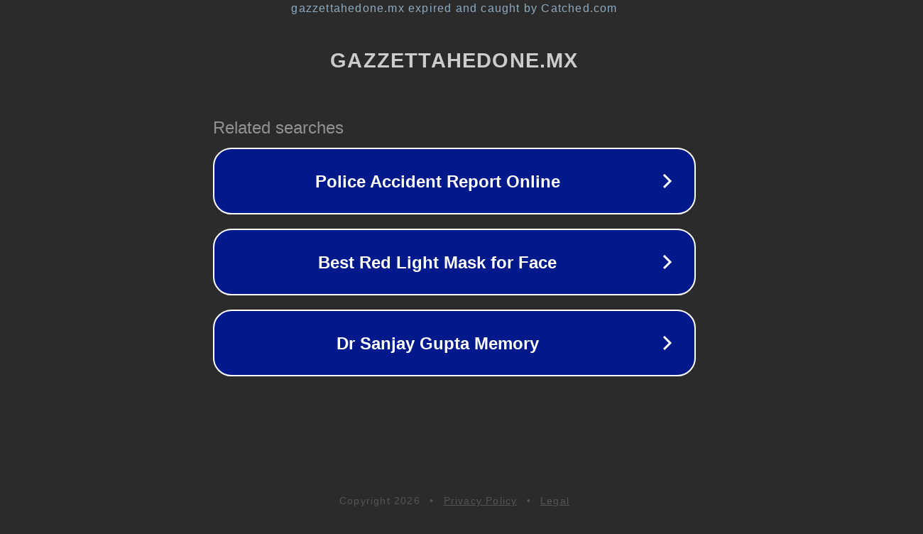

--- FILE ---
content_type: text/html; charset=utf-8
request_url: https://gazzettahedone.mx/gazzetta_hedone-w_mexico_city-brunch-7/
body_size: 1106
content:
<!doctype html>
<html data-adblockkey="MFwwDQYJKoZIhvcNAQEBBQADSwAwSAJBANDrp2lz7AOmADaN8tA50LsWcjLFyQFcb/P2Txc58oYOeILb3vBw7J6f4pamkAQVSQuqYsKx3YzdUHCvbVZvFUsCAwEAAQ==_MT9pNao9fYrJ+6Im3/gYq9ioDtwEmjHOlbgCIMpEFsK64IGKcfj8BaAxmORebsYe4OwzmR3N5UdGd04aOdjeTg==" lang="en" style="background: #2B2B2B;">
<head>
    <meta charset="utf-8">
    <meta name="viewport" content="width=device-width, initial-scale=1">
    <link rel="icon" href="[data-uri]">
    <link rel="preconnect" href="https://www.google.com" crossorigin>
</head>
<body>
<div id="target" style="opacity: 0"></div>
<script>window.park = "[base64]";</script>
<script src="/bICFiDqlg.js"></script>
</body>
</html>
